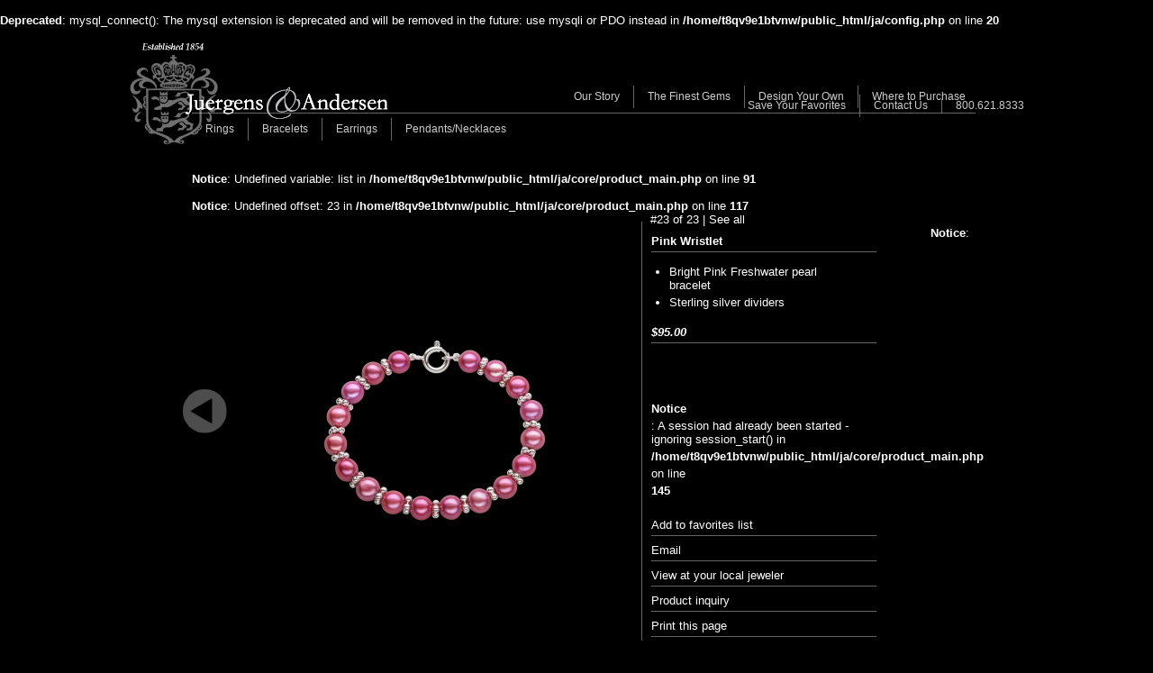

--- FILE ---
content_type: text/html; charset=UTF-8
request_url: http://juergensandandersen.com/products/bracelets/23
body_size: 2572
content:
<br />
<b>Deprecated</b>:  mysql_connect(): The mysql extension is deprecated and will be removed in the future: use mysqli or PDO instead in <b>/home/t8qv9e1btvnw/public_html/ja/config.php</b> on line <b>20</b><br />
<!DOCTYPE html PUBLIC "-//W3C//DTD XHTML 1.0 Transitional//EN" "http://www.w3.org/TR/xhtml1/DTD/xhtml1-transitional.dtd">
<html xmlns="http://www.w3.org/1999/xhtml">
<head>
<meta http-equiv="Content-Type" content="text/html; charset=UTF-8" />
<meta name="keywords" content="" />
<meta name="description" content="Bright Pink Freshwater pearl bracelet ;Sterling silver dividers" />
<meta name="robots" content="noodp,noydir" />
<meta name="copyright" content="Copyright 2026 Juergens &amp Andersen, Inc." />
<meta name="author" content="Meyers + Partners" />
<meta name="designer" content="www.meyerspartners.com" />
<title>
Juergens & Andersen | Custom Fine Jewelry | Bracelets | Pink Wristlet</title>
<link rel="shortcut icon" href="http://juergensandandersen.com/favicon.ico" />
<link href='http://fonts.googleapis.com/css?family=Quicksand|Bilbo+Swash+Caps' rel='stylesheet' type='text/css'>
<link id="main_style" href="http://juergensandandersen.com/css/style.css" type="text/css" rel="stylesheet" />
<!--[if IE]>
<link href="/css/ie.css" type="text/css" rel="stylesheet" />
<![endif]-->
<script type="text/javascript" src="http://juergensandandersen.com/js/jquery-1.4.4.min.js"></script>
<script type="text/javascript" src="http://juergensandandersen.com/js/jquery-ui-1.8.16.custom.js"></script>
<script type="text/javascript" src="http://juergensandandersen.com/js/jquery.formatCurrency-1.4.0.js"></script>
<script type="text/javascript" src="http://juergensandandersen.com/js/reflection.js"></script>
<script type="text/javascript" src="http://juergensandandersen.com/js/script.js"></script>
<script type="text/javascript">

  var _gaq = _gaq || [];
  _gaq.push(['_setAccount', 'UA-26585003-2']);
  _gaq.push(['_trackPageview']);

  (function() {
    var ga = document.createElement('script'); ga.type = 'text/javascript'; ga.async = true;
    ga.src = ('https:' == document.location.protocol ? 'https://ssl' : 'http://www') + '.google-analytics.com/ga.js';
    var s = document.getElementsByTagName('script')[0]; s.parentNode.insertBefore(ga, s);
  })();

</script></head>
<body>
<div id="wrapper">
  <div id="main">
    <div id="header"> <a id="logo" href="/" title="home">&nbsp;</a>
      <div id="tools">
        <ul>
        <br />
<b>Notice</b>:  Undefined index: loginok in <b>/home/t8qv9e1btvnw/public_html/ja/index.php</b> on line <b>46</b><br />
<br />
<b>Notice</b>:  Undefined index: registerok in <b>/home/t8qv9e1btvnw/public_html/ja/index.php</b> on line <b>46</b><br />
        <li class='first'><a href="http://juergensandandersen.com/my-favorites" title="Save Your Favorites">Save Your Favorites</a></li>
		          <li><a href="http://juergensandandersen.com/contact-us" title="Contact Us">Contact Us</a></li>
          <li style="padding-left:15px;">800.621.8333</li>
        </ul>
      </div>
      <div id="nav">
	  	<ul>
  <li class="first"><a href="http://juergensandandersen.com/our-story">Our Story</a></li>
  <li><a href="http://juergensandandersen.com/the-finest-gems">The Finest Gems</a></li>
  <li><a href="http://juergensandandersen.com/design-your-own">Design Your Own</a></li>
  <li><a href="http://juergensandandersen.com/where-to-purchase">Where to Purchase</a></li>
</ul>      </div>
    </div>
    <div id="content">
<div class="print"><img src="/img/ja_print.jpg" /></div>
<div id="product_nav">
  <ul>
    <li class="first"><a href="<br />
<b>Notice</b>:  Undefined variable: baseurl in <b>/home/t8qv9e1btvnw/public_html/ja/core/product_main.php</b> on line <b>3</b><br />
/products/rings">Rings</a></li>
    <li><a href="<br />
<b>Notice</b>:  Undefined variable: baseurl in <b>/home/t8qv9e1btvnw/public_html/ja/core/product_main.php</b> on line <b>4</b><br />
/products/bracelets">Bracelets</a></li>
    <li><a href="<br />
<b>Notice</b>:  Undefined variable: baseurl in <b>/home/t8qv9e1btvnw/public_html/ja/core/product_main.php</b> on line <b>5</b><br />
/products/earrings">Earrings</a></li>
    <li><a href="<br />
<b>Notice</b>:  Undefined variable: baseurl in <b>/home/t8qv9e1btvnw/public_html/ja/core/product_main.php</b> on line <b>6</b><br />
/products/pendants-necklaces">Pendants/Necklaces</a></li>
  </ul>
</div>
<style>
#main #content {border-bottom:none;padding-top:50px;}
</style>
<br />
<b>Notice</b>:  Undefined variable: list in <b>/home/t8qv9e1btvnw/public_html/ja/core/product_main.php</b> on line <b>91</b><br />
<br />
<b>Notice</b>:  Undefined offset: 23 in <b>/home/t8qv9e1btvnw/public_html/ja/core/product_main.php</b> on line <b>117</b><br />
<div class="pmain_detail_nav">
#23 of 23 | <a href="all">See all</a>
</div>
<div class="pmain_detail">
<div class="pmain_detailnav" id="l"><a href="22"><img src="/img/ss_l.png" /></a></div>  <div class="product"><img width="258" height="213" src="/img/products/resized/400_Pink-Wristlet.png" /></div>
  <div class="table"> <strong>
    Pink Wristlet    </strong>
      <ul><li>Bright Pink Freshwater pearl bracelet </li><li>Sterling silver dividers</li></ul><strong><em>$95.00</em></strong>    <ul class="actions">
    <li id="addtofav">
<br />
<b>Notice</b>:  A session had already been started - ignoring session_start() in <b>/home/t8qv9e1btvnw/public_html/ja/core/product_main.php</b> on line <b>145</b><br />
    <a href="javascript:addToFav('<br />
<b>Notice</b>:  Undefined index: uid in <b>/home/t8qv9e1btvnw/public_html/ja/core/product_main.php</b> on line <b>151</b><br />
23','')">Add to favorites list</a>
    
    </li>
    <li><a href="javascript:void(0)" id="email" class="email">Email</a>
    <script type="text/Javascript">
    var was_posted = 'false';
</script>

<div class="prod_email" id="e" style="display:none;">

<br />
<b>Notice</b>:  Undefined index: loggedin in <b>/home/t8qv9e1btvnw/public_html/ja/core/product-email.php</b> on line <b>10</b><br />
<br />
<b>Notice</b>:  Undefined index: error_message in <b>/home/t8qv9e1btvnw/public_html/ja/core/product-email.php</b> on line <b>114</b><br />
<div id="formContainer"><form method="post" class="cForm" action="#cform" name="contact"><br />
<b>Notice</b>:  Undefined offset: 4 in <b>/home/t8qv9e1btvnw/public_html/ja/core/product-email.php</b> on line <b>120</b><br />
<label style="">From</label><input type="text" name="email_from" value="" id="email_from" /><br />
<b>Notice</b>:  Undefined offset: 4 in <b>/home/t8qv9e1btvnw/public_html/ja/core/product-email.php</b> on line <b>122</b><br />
<label style="">To</label><input type="text" name="email_to" value="" id="email_to" /> <label>Message</label><textarea name="message" rows="3" id="message">Look at this: Pink Wristlet</textarea><br />
<b>Notice</b>:  Undefined offset: 4 in <b>/home/t8qv9e1btvnw/public_html/ja/core/product-email.php</b> on line <b>126</b><br />
<label style="">Captcha</label><img src="http://www.juergensandandersen.com/core/captcha.php" /><input name="captcha" type="text"><input type="submit" name="submit" value="Send" id="submit_button" style="margin-top:10px;" /><input type="hidden" name="check" value=""><input type="hidden" name="cap" value=""></form></div>
</div></li>
    <li><a href="/where-to-purchase">View at your local jeweler</a></li>
    <li><a href="javascript:void(0)" id="inquiry" class="email">Product inquiry</a>
    <script type="text/Javascript">
    var was_posted = 'false';
</script>
<div class="prod_email" id="i" style="display:none;">

<br />
<b>Notice</b>:  Undefined index: error_message in <b>/home/t8qv9e1btvnw/public_html/ja/core/product-inquiry.php</b> on line <b>86</b><br />
<div id="formContainer"><form method="post" class="cForm" action="#cform" name="contact"><br />
<b>Notice</b>:  Undefined index: loggedin in <b>/home/t8qv9e1btvnw/public_html/ja/core/product-inquiry.php</b> on line <b>91</b><br />
<br />
<b>Notice</b>:  Undefined offset: 4 in <b>/home/t8qv9e1btvnw/public_html/ja/core/product-inquiry.php</b> on line <b>94</b><br />
<label style="">From</label><input type="text" name="inquiry_from" value="" id="inquiry_from" /><label>Product Inquiry</label><textarea name="inquiry" rows="3" id="inquiry">Pink Wristlet</textarea><input type="submit" name="submit2" value="Send" id="submit_button" style="margin-top:10px;" /><input type="hidden" name="inquiry_to" value="patti@addapearl.com,larry@addapearl.com"><input type="hidden" name="check" value=""></form></div>
</div></li>
    <li><a href="javascript:window.print()">Print this page</a></li>
    </ul>
    </div>
    <br class="clear" />
</div>
<div class="closeup"><img width="537" height="446" src="/img/products/resized/lg_Pink-Wristlet.png" /><div class="close">&nbsp;</div></div>
<div class="email"></div>
<br />
<b>Notice</b>:  Undefined variable: page_content in <b>/home/t8qv9e1btvnw/public_html/ja/index.php</b> on line <b>96</b><br />
   </div>
    <!--content--> 
  </div>
  <!--main-->
</div>
<!--wrapper-->
</body>
</html>


--- FILE ---
content_type: text/css
request_url: http://juergensandandersen.com/css/style.css
body_size: 3660
content:
@charset "UTF-8";
/* CSS Document */
/*


RESET */
@media screen {
*{text-decoration:none;outline:none;margin:0;padding:0;}
code,kbd,samp,tt,var,textarea,input,select,isindex,listing,xmp,plaintext{font:inherit;white-space:normal;}
a,img,a img,iframe,form,abbr,acronym,object,applet,table,a abbr,a acronym{border:0;}
dfn,i,cite,var,address{font-style:normal;}
th,b,strong,h1,h2,h3,h4,h5,h6,dt{font-weight:400;}
caption,th,td{text-align:left;}
/* \ */html{background:#000;color:#000;line-height:1;font-family:sans-serif;}
/*  */q{quotes:"\201C""\201D""\2018""\2019";}
ul,ol,dir,menu{list-style:none;margin:0;padding:0;}
sub,sup{vertical-align:text-top;font-size:0.6em;}
a{color:inherit;}
/*
_______________________________
DISABLE DEPRECATED HTML  */
font,basefont{color:inherit;font:inherit;font-size:100%;}
center,*[align]{text-align:inherit;}
s,strike,u{text-decoration:inherit;}
img{border:none;margin:0;}
ol{list-style-type:decimal;margin-left:30px;}
body{background-color:transparent;}
tr,th,td{width:auto;height:auto;background-color:transparent;vertical-align:inherit;border:none;}
table[border],.content table[border]{border-collapse:separate;border-spacing:0;}
input,select,button{cursor:pointer;}
input[type='text'],input[type='password']{cursor:text;}
input[type='hidden']{display:none;}
label{display:block;margin-top:10px;}
/* END RESET */

/* START Juergens */
html {background-color:#000;}
body {color:#fff;font-size:.80em;line-height:1.2em;}
h1 {font-size:18px;color:#fff;font-weight:normal;margin-bottom:15px;}
h2 {font-size:14px;color:#fff;font-weight:bold;margin-bottom:5px;}
p {margin:10px 0;}
a {color:#fff;text-decoration:none;}
a:hover,a h2:hover {color:#aaa;}
hr{margin:15px 0; height:1px;color:#eee;}
strong, b{font-weight:bold;}

/* FONTS */
body {font-family:Arial, Helvetica, sans-serif;}

/* LAYOUT */
#wrapper {width:1024px;margin:0 auto;padding:0;background-color:#000;position:relative;}
#header {position:relative;height:75px;}
#header .sep{position:relative;top:40px;display:block;border-bottom:1px solid #666;margin:0 70px;clear:both;}
#logo {position:absolute;background:url('../img/ja_logo.png') no-repeat;top:0;left:0;z-index:100;height:119px;width:290px;}
#tools,#nav{float:right;clear:both;font-size:0;}
#nav {position:absolute;bottom:0px;right:50px}
#product_nav{position:absolute;left:0;top:5px;font-size:0;z-index:101}
#tools li, #nav li, #product_nav li{display:inline-block;border-left:1px solid #666;font-size:12px;color:#ccc;}
#tools li a, #nav li a, #product_nav li a{color:#ccc;display:inline-block;padding:5px 15px;}
#tools li.first, #nav li.first, #product_nav li.first{border:none;}
#tools a.active, #tools a:hover, #nav a.active, #nav a:hover, #product_nav a.active, #product_nav a:hover, .p_nav a:hover, .p_nav .current{background:url('/img/navbg.gif') repeat-x #86888b;color:#fff;}

#main {position:relative;padding:15px;overflow:hidden;z-index:99}
#main #content {position:relative;width:870px;left:70px;top:5px;border:1px solid #666; border-width:1px 0;padding:5px 0;}
#main #content.columns{background-color:#fff;color:#000;float:right;margin-right:125px;padding:30px;width:580px;border:0;z-index:99;min-height:600px;}
#main #content.columns a{color:#666;border-bottom:1px dotted #666;}
#main #content.columns a:hover{color:#ccc;border-color:#ccc;}
#main #content.columns h1{color:#333;}
#main .flex{position:relative;width:870px;left:70px;margin:0;padding:15px 0;float:left;}
#main #content.columns #left_column{float:left;border-right:1px solid #666;width:40%;padding-right:20px;}
#main #content.columns #right_column{float:left;padding-left:20px;max-width:300px}

#gems {margin-left:20px;width:150px;}
#gems li{display:block;text-decoration:underline;cursor:pointer;padding:5px;}
#gems li:hover{background-color:#bbb}
#main #content.columns .overlay{display:none;position:absolute;top:0;right:0;width:100%;height:100%;background:url('../img/tran_k.png');z-index:100;}
#main #content.columns .popup{display:none;position:absolute;top:100px;right:100px;width:400px;padding:20px;background-color:#fff;border:2px solid #333;z-index:101;}
.popup .close, .closeup .close{position:absolute;top:20px;right:20px;height:20px;width:20px;cursor:pointer;background:url(../img/controls.png) no-repeat -146px 0 transparent;}
.popup ul{margin-left:20px;}
.popup li{list-style:disc;}

.headers{position:relative;height:70px;display:block;border-bottom:1px solid #666;margin-bottom:10px;}
.headers img{position:absolute;top:0;left:0;}

.flex li{float:left;position:relative;width:210px;margin-left:7px;height:210px;overflow:hidden;cursor:pointer;}
.flex li.first{margin:0;}
.flex li a{position:absolute;width:100%;text-align:center;}
.flex li a.bottom{bottom:0px;}
.flex li .over{display:none;cursor:pointer;position:absolute;height:204px;width:204px;top:0;left:0;background:url() center no-repeat transparent;border:1px solid #666;padding:2px;}
.over #txt1{display:block;text-align:center;font-family: 'Quicksand', sans-serif;font-size:16px;line-height:30px;border-bottom:1px solid #666;margin:0 10px;}
.over #txt2{position:absolute;left:0;bottom:0;width:188px;text-align:center;font-family: 'Quicksand', sans-serif;font-size:16px;line-height:30px;background-color:#666;margin:10px;}
.over:hover{color:#fff;}
.flex li .rings{background-image:url('/img/o_r.png');}
.flex li .bracelets{background-image:url('/img/o_b.png');}
.flex li .earrings{background-image:url('/img/o_e.png');}
.flex li .pendants{background-image:url('/img/o_p.png');}
.reflect canvas,.reflected{margin:auto;}

#main .vflex {margin:0;width:225px;}
.vflex li {float:none;display:block;margin:10px 0;padding:10px 0;overflow:visible;}
.vflex li .over{border:none;}
.vflex #txt1, .vflex #txt2 {display:none;}
.right{float:right;margin:8px;}

.show {overflow:hidden;height:400px;}
.show li{position:absolute;display:none;background-color:#000;}
.show #oo{position:absolute;left:0px;top:-15px;}
.show .tag {font-family: 'Quicksand', sans-serif;font-size:40px;height:auto;position:absolute;left:210px;top:110px;}
.show .img {position:absolute;}
.show .ssbg {height:400px;}
.show h1{display:none;font-family: 'Bilbo Swash Caps',serif;font-size:26px;line-height:27px;position:absolute;left:184px;top:150px;text-align:center;}
#ssnav {position:absolute;bottom:20px;left:20px;}
#ssnav li{display:inline-block;background:url('/img/b_off.png') no-repeat transparent;float:left;height:12px;margin:0 2px;position:relative;width:12px;cursor:pointer;}
#ssnav li.active {background:url('/img/b_on.png');}

#pmain{position:relative;min-height:125px;}
#pmain #oo{font-family: 'Quicksand', sans-serif;font-size:25px;line-height:30px;border-bottom:1px solid #fff;position:absolute;top:10px;left:10px;}
#pmain .title{position:absolute;top:0;left:175px;}
#pmain .sub{font-family: 'Bilbo Swash Caps';font-size:23px;line-height:27px;letter-spacing:0.7px;position:absolute;top:100px;left:350px;}

#pmain #sub_rings{top:71px;left:308px;}
#pmain #sub_bracelets{top:96px;}
#pmain #sub_earrings{top:70px;left:370px;}

.pmain_ss{width:970px;margin-top:50px;margin-left:-40px}
.pmain_ss #inner{overflow:hidden;height:250px;width:870px;float:left;}
.pmain_ss #inner li{float:left;height:250px;width:200px;text-align:center;margin:0 8px;position:relative;}
.pmain_ss #inner li .over, .view_all li .over{display:none;position:absolute;top:0;left:0;height:200px;width:190px;border:1px solid #666;padding:5px;}
.pmain_ss #inner li .over #txt1, .view_all li .over #txt1{background-color:#666;line-height:18px;padding:5px;margin:0;font-size:13px;}
.pmain_ss .pmain_ssnav{float:left;cursor:pointer;padding-top:70px;}
.reflect{margin:auto;}

.pmain_detail,.closeup{width:720px;margin:10px 50px;float:left;position:relative;}
.pmain_detail .product{float:left;width:440px;text-align:center;cursor:pointer;}
.pmain_detail .table{width:250px;float:right;border-left:1px solid #666;padding:10px;}
.pmain_detail .table strong,.pmain_detail .table b{display:block;border-bottom:1px solid #666;color:#fff;padding:4px 0;}
.pmain_detail .table b{border:none;}
.pmain_detail .table ul{padding:10px 20px;}
.pmain_detail .table li{list-style:disc;margin:4px 0;}
.pmain_detail .table ul.actions{position:absolute;bottom:0;width:250px;padding:0;}
.pmain_detail .table ul.actions li{list-style:none;border-bottom:1px solid #666;}
.pmain_detail .table ul.actions a{display:block;padding:4px 0;}
.pmain_detail .table ul.actions .prod_email a{display:inline-block;}
.pmain_detail .prod_email {margin:10px;padding:10px;background-color:#666;border:1px solid #ccc;}
.pmain_detail .prod_email input[type="text"],.prod_email textarea{width:200px;}

.pmain_detail_nav{position:absolute;right:256px;}
.pmain_detail .pmain_detailnav{position:absolute;top:40%;}
.pmain_detail .pmain_detailnav#l{left:-60px;}
.pmain_detail .pmain_detailnav#r{right:-60px;}
.closeup{background-color:#fff;display:none;position:absolute;top:35px;text-align:center;cursor:pointer;padding:30px;}

.p_nav{display:block;text-align:center;font-family: 'Quicksand', sans-serif;font-size:12px;}
.p_nav a{padding:4px 10px;border-right:1px solid #fff;}
.p_nav a.last{border:0;}

.view_all li{display:inline-block;width:210px;height:215px;position:relative;overflow:hidden;cursor:pointer;margin:10px 2px;}
.view_all .over{display:none;}

#dealer_list li{display:block;border-top:1px dashed #ccc;padding:10px 0;min-height:80px;}

.btn{background:url('/img/btn.png') no-repeat 0 -24px transparent;border:none;color:#fff;font-style:italic;font-size:13px;padding:3px 0 3px 6px;overflow:hidden;}
.btn:hover{background-position:0 0;}

.form_button,.form_button_end{background:url('/img/btn.png') no-repeat 0 -24px transparent;border:none;display:block;float:left;height:24px;margin:10px 10px 10px 0;}
.form_button_end{background:url('/img/btn.png') no-repeat 100% -72px transparent;padding:0;margin:0 -1px 0 0;}
input.form_input{color:#fff;font-style:italic;font-size:13px;padding:0 15px;overflow:hidden;cursor:pointer;height:21px;line-height:21px;background:none;border:none;}
.form_button:hover{background-position:0 0;}
.form_button_end:hover{background-position:100% -48px}
input.form_input:hover{color:#fff;}

.form_button_li,.form_button_viewend_li,.form_button_delend_li{background:url('/img/view_sprite.png') no-repeat 100% -22px transparent;border:none;display:block;float:left;height:22px;margin:10px 10px 10px 0;}
.form_button_viewend_li,.form_button_delend_li{background:url('/img/del_sprite.png') no-repeat 0 -66px transparent;padding:0;margin:0 0 0 -1px;}
.form_button_viewend_li{background-image:url('/img/view_sprite.png');}
input.form_input_li{color:#000;font-size:13px;padding:0 15px 0 23px;overflow:hidden;cursor:pointer;height:21px;line-height:21px;background:none;border:none;}
.form_button_li:hover{background-position:100% 0;}
.form_button_viewend_li:hover,.form_button_delend_li:hover{background-position:0 -44px}
input.form_input_li:hover{color:#fff;}

#boxbar{position:relative;top:-57px;right:0;z-index:100}
#boxbar #send_list{display:none;position:absolute;top:5px;background:url('/img/fav_email.png') no-repeat 100% 0 transparent;width:198px;height:100px;}
#boxbar #send_list p{position:absolute;top:0;left:12px;font-size:13px;font-style:italic;cursor:pointer;}
#boxbar #send_list #favmsg{position:absolute;top:46px;left:12px;color:#999;}
#favlist{position:relative;}
#favlist li{float:left;position:relative;border-bottom:1px solid #ccc;width:580px;color:#666;}
#favlist .item_tools{float:right;}
#favlist span{display:block;}
#favlist .desc{float:left;margin-left:10px;width:395px;padding:10px 0;}
#favlist .desc span{margin-left:130px;}
#favlist .item{font-size:14px;font-weight:bold;}
#favlist .price, #favlist .added{font-style:italic;}
#favlist .inactive {color:#ccc;}
#favlist .not_available{float:left;width:auto;background:url('/img/q.png') no-repeat 100% 15px transparent;padding-right:14px;margin:10px 10px 0 0;font-style:italic;cursor:pointer}
#favlist .deleted{display:block;margin:15px;padding:10px;color:#fff;background-color:#a7a7a7;border:2px solid #606060;text-align:center;}

#favform{position:absolute;top:34px;left:10px;}
#favform input[type="text"]{width:130px;}
#favform input[type="submit"]{background:url('/img/fav_submit.png') no-repeat transparent;border:0;height:26px;width:26px;}

#footer #copyright{float:left;color:#fff;font-size:11px;padding:5px;}
.clear{clear:both;}
.msg { font-style:italic;color:#f00;}
.print{display:none !important;}

}
@media print {
	body {margin:0; padding:0; line-height: 1.4em; word-spacing:1px; letter-spacing:0.2px; font: 13px Arial, Helvetica,"Lucida Grande", serif; color: #000;}
	a:link, a:visited {background: transparent; color:#333; text-decoration:none;}
	a:link:after, a:visited:after {content:" (" attr(href) ") ";color:#000;}
	a[href^="/"]:after {content: " (http://www.juergensandandersen.com" attr(href) ") ";}
	#wrapper #main #header, #product_nav, .pmain_detailnav,.pmain_detail_nav, .closeup, .actions, .flex, #boxbar,.form_button_li, .headers, .not_available {display:none !important;}
	.print{display:block;}
	ul li{list-style-type:none;clear:both;}
	.desc span{display:block;margin:0 10px;font-style:italic;}
	.desc .item{font-style:normal;font-weight:bold;padding-top:15px;}
	.desc div{margin:10px;}
	.pmain_detail .table{max-width:350px;margin:0 auto;}
	.pmain_detail .product{text-align:center;margin:20px auto;}
	.pmain_detail .table:after{content:"http://
}


--- FILE ---
content_type: text/javascript
request_url: http://juergensandandersen.com/js/script.js
body_size: 2694
content:
// JavaScript Document
$j=jQuery.noConflict();

$j(document).ready(function($) {
var delay = 5000;
cycleThru(1);

$('.vflex li img').load(function(){
	var h = $(this).height()+40;
	$(this).parents('li').height(h);
	$(this).parents('li').find('.over').height(h);
});

var path = location.pathname.substring(1);
if(path) $('#nav a[href$="'+path+'"]').addClass('active');
if(path) $('#product_nav a[href$="'+path+'"]').addClass('active');
if(path) $('#tools a[href$="'+path+'"]').addClass('active');

if($('.vflex').length > 0) {
	$('#content').addClass('columns');
}

$('.flex li, #inner li, .view_all li').mouseenter(function() {
	$('.over').fadeOut();
	$('.over',this).stop(true,true).fadeIn();
});

$('.over').each(function() {
	$(this).wrap('<a href="'+$(this).prev().attr('href')+'" />');
//}).mouseleave(function() {
//	$(this).fadeOut();
});

$("#txt1").each(function() {
        var wordArray = $(this).text().split(" ");
        wordArray[wordArray.length-2] += "&nbsp;" + wordArray[wordArray.length-1];
        wordArray.pop();
        $(this).html(wordArray.join(" "));
});

if($('#pmain').length > 0){
	var pos = parseInt($('.pmain_ss #inner ul').css('margin-left'));
	var total_width = ($('.pmain_ss #inner li').outerWidth() * $('.pmain_ss #inner li').length) + parseInt($('.pmain_ss #inner ul').css('margin-left'));
	var curr_page = 1;
	var total_pages = Math.ceil(total_width / parseInt($('.pmain_ss #inner').outerWidth()));
	//alert('pos:'+pos+'-width:'+total_width+'-curr_page:'+curr_page+'-total_pages:'+total_pages);
	$('.pmain_ssnav img').mouseenter(function() {
		var src=$(this).attr('src').match(/[^\.]+/) + 'o.png';
		$(this).attr('src',src);
	}).mouseleave(function() {
		var src=$(this).attr('src').replace('o.png','.png');
		$(this).attr('src',src);
	}).click(function(){
		if($(this).parent('li').attr('id')=='l'){
			if(curr_page > 1) {
				var mv = '+=865px';
				curr_page--;
			}
			else mv = 0;
		} else {
			if(curr_page < total_pages) {
				var mv = '-=865px';
				curr_page++;
			}
			else mv = 0;
		}
		if(mv != 0) {
			$('.pmain_ss #inner ul').animate({marginLeft:mv});
			$('.p_nav a').removeClass('current');
			$('#p'+curr_page).addClass('current');
		}
		else $('.pmain_ss #inner ul').animate({marginLeft:'+=2'},100).animate({marginLeft:'-=4'},100).animate({marginLeft:'+=2'},100);
	});
}

$('.p_nav a').click(function(){
	pg = parseInt($(this).attr('id').replace('p','')) - 1;
	mv = -865 * pg;
	curr_page = pg + 1;
	$('.p_nav a').removeClass('current');
	$('#p'+curr_page).addClass('current');
	$('.pmain_ss #inner ul').animate({marginLeft:mv});
});

$('.pmain_detailnav img').mouseenter(function() {
	var src=$(this).attr('src').match(/[^\.]+/) + 'o.png';
	$(this).attr('src',src);
}).mouseleave(function() {
	var src=$(this).attr('src').replace('o.png','.png');
	$(this).attr('src',src);
});

$('.pmain_detail .table').each(function(){
	var table_height = $('ul:not(.actions)',this).height()+$('ul.actions').height()+100+'px';
	$(this).css('min-height',table_height);
	if($('.print').css("display") == "block"){
		$(this).css('padding-top','300px');
	}
});

$('.pmain_detail .product').each(function(){
	var table_height = $(this).siblings('.table').outerHeight();
	var product_height = $(this).children('img').attr('height');
	var product_margin = (table_height - product_height)/2+'px';
	$(this).css('margin-top',product_margin);
	if(table_height > $('.closeup').height()) $('.closeup').height(table_height);
	
	if($('.closeup img').height() > $('.closeup').height()) {
		$('.closeup').height($('.closeup img').height()+60);
	} else {
		$('.closeup img').css('margin-top',($('.closeup').height() - $('.closeup img').height())/2);
	}
	$('#content').height($('.closeup').height()+100);
}).click(function(){
	$(this).parent('div').animate({opacity:0});
	$('.closeup').fadeIn(500).click(function(){
		$(this).fadeOut(500);
		$('.pmain_detail').animate({opacity:100});
	});
});

$('.not_available').click(function(){
	alert('This product is currently unavailable.\nPlease contact us with inquiries about replacement.');
});

function cycleThru(j){
	   var jmax = 5;
	   $("#ssnav" + j).addClass('active');
	   $("#ss" + j)
			   .fadeIn(500, function(){
				   if(j == 4) delay = 12000;
				   if(j == jmax) {
					   $('h1',this).fadeIn(1000);
				   }
				   }).delay(delay)
			   .fadeIn(function(){
					   if(j == jmax){
							$("#ssnav" + j).removeClass('active');
					   		j=1;
							$("#ss4,#ss3,#ss2").hide();
					   		$("#ss5").fadeOut(500);
							$("#ss5 h1").hide();
							delay = 5000;
					   }
						else {
							$("#ssnav" + j).removeClass('active');
							j++;
						}
					   cycleThru(j);
			   });
	   };
$("#ssnav li").click(function(){
	var id = $(this).attr('id').replace(/ssnav/,'');
	$("#ss5,#ss4,#ss3,#ss2,#ss1").dequeue().stop(true,true).fadeOut();
	$("#ss" + id).fadeIn();
	if(id==5) { $('#ss5 h1').fadeIn(); } else { $('#ss5 h1').fadeOut(); }
	$("#ssnav li").removeClass('active');
	$(this).addClass('active');
});

if($('#content.columns').length > 0){
	$('#header').append('<div class="sep">&nbsp;</div>');
}

$('#gems li').click(function(){
	$('.overlay').fadeIn().click(function(){
		$('.popup').fadeOut();
		$('.overlay').fadeOut();
	});
	var w = $(this).attr('id').replace('l','');
	$('.popup#'+w).fadeIn().click(function(){
		$('.popup').fadeOut();
		$('.overlay').fadeOut();
	});
});

if($('.table').length) var otable = $('.table').height();

$('.email').click(function(){
	if($(this).siblings('.prod_email').is(':visible')){
		$('.prod_email').hide();
		$('.table').animate({height:otable - $('.prod_email#i').height() - $('.prod_email#e').height()},200);
	} else {
		$('.prod_email').hide();
		var whut = parseInt(otable) - parseInt($('.prod_email').height());
		//alert("table:"+$('.table').height()+"whut:"+whut);
		//if($('.table').height() < whut){
			$('.table').animate({height: otable + $(this).siblings('.prod_email').height()},200);
		//}
		$(this).siblings('.prod_email').show(200);
	}
});

if($('.prod_email').length > 0 && was_posted){
	$('.prod_email#'+was_posted).show();
	$('.table').height($('.table').height() + $('.prod_email#'+was_posted).height());
	$('.prod_email#'+was_posted).show().delay(3000).hide(200);
}

if($('#send_list').length > 0 && was_posted){
	$('#boxbar #send_list').show();
}

$('#send_list input[type=text]').each(function(){
	if($(this).val() == ""){
		$(this).val('Recipient email');
		$(this).css({color:"#ccc","font-style":"italic"})
	} else {
		$(this).css({color:"#f00","font-style":"italic"})
	}
	$(this).focus(function(){
		$(this).val("").css({color:"#000","font-style":"normal"});
	}).blur(function(){
		$(this).css({color:"#ccc","font-style":"italic"});
		if($.trim($(this).val()) == ""){
			$(this).val('Recipient email');
		}
	});
});

$('#favlist .desc .item').each(function(){
	var ptop = $(this).parents('li').height() - $(this).parents('.desc').height();
	if($(this).parents('.desc').height() == $(this).siblings('img').height()){
		$(this).css('padding-top',ptop/2);
	}
});

$('#sendfav,#send_list p').click(function(){
	$('#send_list').toggle();
});

var sendbutton = $('#sendfav').position();
if(sendbutton) $('#send_list').css({left:sendbutton.left+5, display: 'none'});

var urlParams = {};
(function () {
    var match,
        pl     = /\+/g,  // Regex for replacing addition symbol with a space
        search = /([^&=]+)=?([^&]*)/g,
        decode = function (s) { return decodeURIComponent(s.replace(pl, " ")); },
        query  = window.location.search.substring(1);

    while (match = search.exec(query))
       urlParams[decode(match[1])] = decode(match[2]);
})();
$('select option[value="'+urlParams["sort"]+'"]').attr('selected','selected');

});//ready

function addToFav(name,id){
	var dataString = 'add='+name+'&id='+id;
	if(id != ''){
		$j.ajax({
			type: "POST",
			url: "/core/add.php",
			data: dataString,
			success: function() {
				$j('#addtofav').html('Added to favorites').css({color:'#ccc',padding:'4px 0'});
			}
		});
	} else {
		$j.ajax({
			type: "POST",
			url: "/core/add.php",
			data: 'add='+name,
			success: function() {
				document.location.href='/my-favorites';
			}
		});
	}
}

function delFromFav(name){
	var answer = confirm('Delete from favorites?');
	if(answer){
		var dataString = 'del='+name;
		$j.ajax({
			type: "POST",
			url: "/core/add.php",
			data: dataString,
			success: function() {
				$j('#favlist li#'+name).html('<div class="deleted">Item deleted</div>').delay(1000).fadeOut(1000);
			}
		});
	}
}